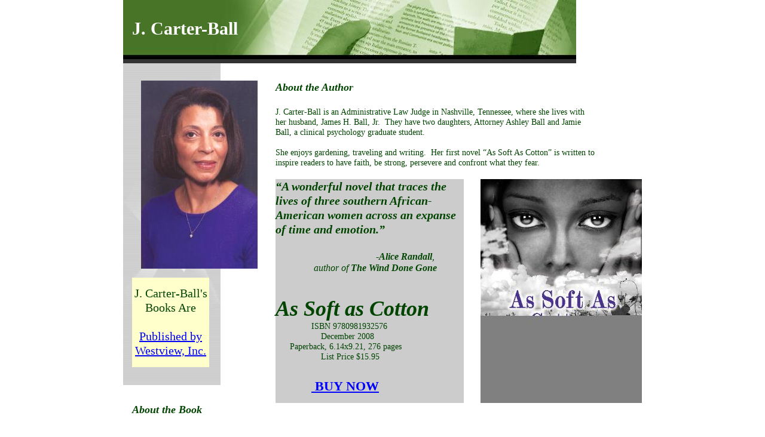

--- FILE ---
content_type: text/html
request_url: http://publishedbywestview.com/CarterBallJ.html
body_size: 3071
content:
<!--$sitebuilder version="2.6" extra="Java(1.6.0_07)" md5="c3bf222aa978df256965f0fc0c071d69"$-->
<!--$templateKey Education|Reading - Green|2.0$-->
<html>
  <head>
    <title>J. Carter-Ball</title>
    <meta name="generator" content="Yahoo! SiteBuilder/2.6/1.6.0_07">
    <meta name="description" content="J. Carter-Ball is the author of &quot;As Soft As Cotton&quot;, a tribute to African-American women.  It tells three remarkable stories spanning from the mid 1800's to the future.">
    <meta name="keywords" content="J. Carter-Ball, As Soft As Cotton, Alice Randall, The Wind Done Gone, Published by Westview, African-American, women">
    <!--$page size 870, 3000$-->
    <!--$page margin 0, 1, 20, 1$-->
    <!--$centered$-->
    <!--$fontFamily Times New Roman$-->
    <!--$fontSize 12$-->
    <style type="text/css"><!--
      BODY {font-family:"Times New Roman"; font-size:12;margin:0px;padding:0px;text-align:center;min-width:870px;}
      P {font-family:"Times New Roman"; font-size:12;}
      FORM {margin:0;padding:0;}
      #centerwrapper {text-align:left;width:870px;margin-left:auto;margin-right:auto;}
    --></style>
  </head>
  <body bgcolor="#FFFFFF" text="#004400" link="#0000FF" vlink="#800080" topmargin="0" leftmargin="0">

<!--$begin exclude$-->
    <div id="centerwrapper">
      <div id="root" style="position:absolute;width:870px;height:1463px;">
<!--$end exclude$-->
        <div id="e0" style="position:absolute;left:1;top:0;width:758;height:106;"><!--$img %ImageAssetImpl:/clipart/pageHeaders/greenFingerPrintout.jpg$--><img src="sitebuilder/images/greenFingerPrintout-758x106.jpg" width="758" height="106" alt=""></div>        <div id="e1" style="position:absolute;left:1;top:106;width:163;height:539;"><!--$img %ImageAssetImpl:/clipart/images/sidebars/grayWithWhiteTexture.jpg$--><img src="sitebuilder/images/grayWithWhiteTexture-163x539.jpg" width="163" height="539" alt=""></div>        <div id="e2" style="position:absolute;left:16;top:30;width:275;height:49;"><span class="text"><b><font face="Georgia" color="#FFFFFF" size="6"><span style="font-size:30px;line-height:35px;">J. Carter-Ball<br soft></span></font></b></span>        </div>
        <div id="e3" style="position:absolute;left:16;top:675;width:810;height:249;"><span class="text"><b><i><font size="4"><span style="font-size:18px;line-height:22px;">About the Book<br><br></span></font></i></b><font size="2"><span style="font-size:14px;line-height:17px;">&#8220;</span></font><b><font size="2"><span style="font-size:14px;line-height:17px;">As Soft As Cotton</span></font></b><font size="2"><span style="font-size:14px;line-height:17px;">&#8221; is a tribute to African-American women. &nbsp;It is a story about the journeys of three women whose lives are <br soft>extraordinary. &nbsp;<br>Sarah&#8217;s journey is a reflection of our past. &nbsp;It allows us to look back at those who passed their strength, courage and resilience on to us. &nbsp;<br soft>Sarah lives in the mid-1800s on a plantation in Holly Springs, Mississippi. &nbsp;She is a dreamer. &nbsp;She wants much more in life than she is destined <br soft>to have as a young slave girl. &nbsp;<br>Celia&#8217;s journey is in the present. &nbsp;It represents some of the challenges that women are confronted with every day. &nbsp;Raini&#8217;s journey gives us a <br soft>glimpse into what the future may hold for us. &nbsp;<br>Celia and Raini live several decades after Sarah, and are &#8220;free&#8221; women. &nbsp;However, like Sarah, they, in some ways, are &#8220;bound&#8221; by challenges <br soft>they must tackle, one step at a time.<br>Sarah, Celia and Raini are like trees planted by rivers of water. &nbsp;You will laugh and cry with each of them. &nbsp;These women teach us a valuable <br soft>lesson &#8211; chains can be broken. &nbsp;<br soft></span></font></span>        </div>
        <div id="e4" style="position:absolute;left:256;top:135;width:540;height:165;"><span class="text"><b><i><font size="4"><span style="font-size:18px;line-height:22px;">About the Author<br><br></span></font></i></b><font size="2"><span style="font-size:14px;line-height:17px;">J. Carter-Ball is an Administrative Law Judge in Nashville, Tennessee, where she lives with <br soft>her husband, James H. Ball, Jr. &nbsp;They have two daughters, Attorney Ashley Ball and Jamie <br soft>Ball, a clinical psychology graduate student.<br><br>She enjoys gardening, traveling and writing. &nbsp;Her first novel &#8220;As Soft As Cotton&#8221; is written to <br soft>inspire readers to have faith, be strong, persevere and confront what they fear. &nbsp;<br soft></span></font></span>        </div>
        <div id="e5" style="position:absolute;left:16;top:465;width:129;height:150;">
          <table border="0" cellspacing="0" cellpadding="0" width="129">
            <tr>
              <td nowrap height="150" align="center" valign="top" bgcolor="#FFFFCC"><span class="text"><span style="font-size:12px;line-height:14px;"><br></span><font size="4"><span style="font-size:20px;line-height:24px;">J. Carter-Ball's<br>Books Are<br><br></span></font><a href="index.html"><font size="4"><span style="font-size:20px;line-height:24px;">Published by <br soft></span></font></a><a href="index.html"><font size="4"><span style="font-size:20px;line-height:24px;">Westview, Inc.<br soft></span></font></a></span></td>
            </tr>
          </table>
        </div>
        <div id="e6" style="position:absolute;left:599;top:300;width:270;height:375;"><!--$img %ImageAssetImpl:/images/cotton.jpg$--><img src="sitebuilder/images/cotton-270x375.jpg" width="270" height="375" alt=""></div>        <div id="e7" style="position:absolute;left:31;top:135;width:195;height:315;"><!--$img %ImageAssetImpl:/images/carterball.jpg$--><img src="sitebuilder/images/carterball-195x315.jpg" width="195" height="315" alt=""></div>        <div id="e8" style="position:absolute;left:256;top:300;width:315;height:375;">
          <table border="0" cellspacing="0" cellpadding="0" width="315">
            <tr>
              <td nowrap height="375" valign="top" bgcolor="#CCCCCC"><span class="text"><b><i><font size="4"><span style="font-size:20px;line-height:24px;">&#8220;A wonderful novel that traces the <br soft>lives of three southern African-<br soft>American women across an expanse <br soft>of time and emotion.&#8221; &nbsp;<br><br></span></font></i></b><i><font size="3"><span style="font-size:16px;line-height:19px;"> &nbsp;&nbsp;&nbsp;&nbsp;&nbsp;&nbsp;&nbsp;&nbsp;&nbsp;&nbsp;&nbsp;&nbsp;&nbsp;&nbsp;&nbsp;&nbsp;&nbsp;&nbsp;&nbsp;&nbsp;&nbsp;&nbsp;&nbsp;&nbsp;&nbsp;&nbsp;&nbsp;&nbsp;&nbsp;&nbsp;&nbsp;&nbsp;&nbsp;&nbsp;&nbsp;&nbsp;&nbsp;&nbsp;&nbsp;&nbsp;&nbsp;&nbsp;-</span></font></i><b><i><font size="3"><span style="font-size:16px;line-height:19px;">Alice Randall</span></font></i></b><i><font size="3"><span style="font-size:16px;line-height:19px;">,<br> &nbsp;&nbsp;&nbsp;&nbsp;&nbsp;&nbsp;&nbsp;&nbsp;&nbsp;&nbsp;&nbsp;&nbsp;&nbsp;&nbsp;&nbsp;&nbsp;author of </span></font></i><b><i><font size="3"><span style="font-size:16px;line-height:19px;">The Wind Done Gone<br><br><br></span></font></i></b><b><i><font size="6"><span style="font-size:36px;line-height:42px;">As Soft as Cotton<br></span></font></i></b><font size="2"><span style="font-size:14px;line-height:17px;"> &nbsp;&nbsp;&nbsp;&nbsp;&nbsp;&nbsp;&nbsp;&nbsp;&nbsp;&nbsp;&nbsp;&nbsp;&nbsp;&nbsp;&nbsp;ISBN 9780981932576<br> &nbsp;&nbsp;&nbsp;&nbsp;&nbsp;&nbsp;&nbsp;&nbsp;&nbsp;&nbsp;&nbsp;&nbsp;&nbsp;&nbsp;&nbsp;&nbsp;&nbsp;&nbsp;&nbsp;December 2008<br> &nbsp;&nbsp;&nbsp;&nbsp;&nbsp;&nbsp;Paperback, 6.14x9.21, 276 pages<br> &nbsp;&nbsp;&nbsp;&nbsp;&nbsp;&nbsp;&nbsp;&nbsp;&nbsp;&nbsp;&nbsp;&nbsp;&nbsp;&nbsp;&nbsp;&nbsp;&nbsp;&nbsp;&nbsp;List Price $15.95<br></span></font><b><font size="4"><span style="font-size:22px;line-height:27px;"><br> &nbsp;&nbsp;&nbsp;&nbsp;&nbsp;&nbsp;&nbsp;&nbsp;&nbsp;&nbsp;</span></font></b><a href="http://www.amazon.com/As-Soft-Cotton-J-Carter-Ball/dp/0981932576/ref=sr_1_fkmr1_1?s=books&ie=UTF8&qid=1337281328&sr=1-1-fkmr1"><b><font size="4"><span style="font-size:22px;line-height:27px;">&nbsp;</span></font></b></a><a href="http://www.amazon.com/As-Soft-Cotton-J-Carter-Ball/dp/0981932576/ref=sr_1_fkmr1_1?s=books&ie=UTF8&qid=1337281328&sr=1-1-fkmr1"><b><font size="4"><span style="font-size:22px;line-height:27px;">B</span></font></b></a><a href="http://www.amazon.com/As-Soft-Cotton-J-Carter-Ball/dp/0981932576/ref=sr_1_fkmr1_1?s=books&ie=UTF8&qid=1337281328&sr=1-1-fkmr1"><b><font size="4"><span style="font-size:22px;line-height:27px;">UY NOW<br soft></span></font></b></a></span></td>
            </tr>
          </table>
        </div>
        <div id="e9" style="position:absolute;left:61;top:945;width:720;height:498;">
          <table border="0" cellspacing="0" cellpadding="0" width="720">
            <tr>
              <td nowrap height="498" valign="top" bgcolor="#CCCCCC"><span class="text"><span style="font-size:12px;line-height:14px;"><br></span><font size="4"><span style="font-size:18px;line-height:22px;"> I absolutely love this novel! Ms. Ball writes in a way that makes you read a little faster. I<br> couldn't wait to find out what happened next. This novel sends you on a journey of self<br> discovery, courage, strength and wisdom. It was an absolutely lovely read! &nbsp;<br><br> Thank you!<br> Almond Gatewood<br><br> <br><br> Mrs. Carter-Ball,<br><br> I apologize it has taken me so long to contact you but I just wanted to send you a note of<br> THANKS for writing your latest literary piece of art, </span></font><i><font size="4"><span style="font-size:18px;line-height:22px;">As Soft As Cotton</span></font></i><font size="4"><span style="font-size:18px;line-height:22px;">. &nbsp;My mother-in-law,<br> Patsy Petway, gave me a autographed copy for Christmas in 2008. &nbsp;I thoroughly enjoyed. &nbsp;I<br> even had my 13 year old daughter read the book and she enjoyed it as well. &nbsp;I have<br> recommended this book for my sorority book club to read.<br><br> Thank you again and I look forward to reading your next piece of art.<br> Ameryllis Petway<br soft></span></font></span></td>
            </tr>
          </table>
        </div>
<!--$begin exclude$-->
      </div>
    </div>
<!--$end exclude$-->
  </body>
</html>
